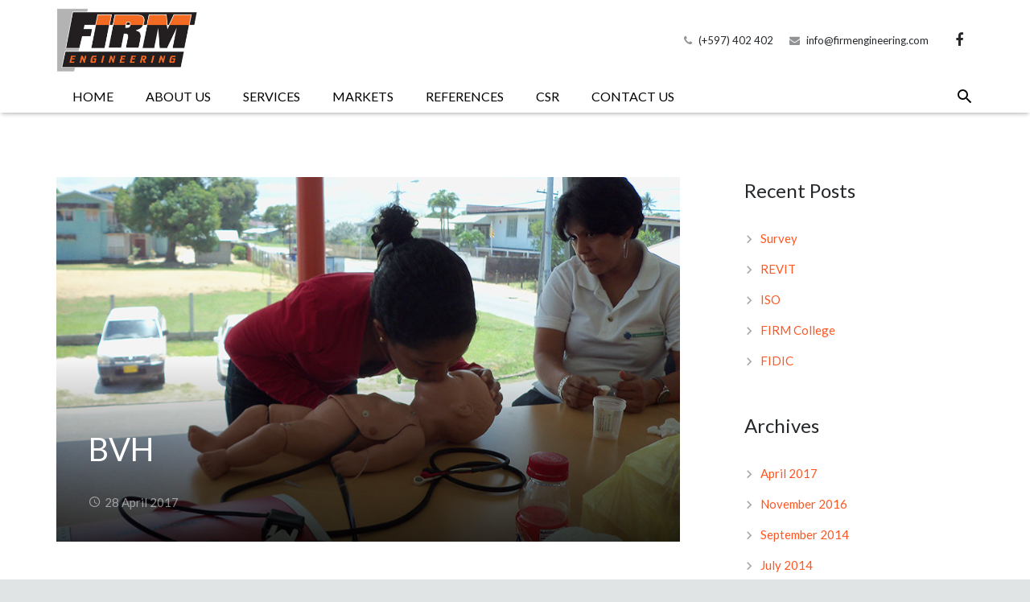

--- FILE ---
content_type: text/css
request_url: https://firmengineering.com/wp-content/themes/Zephyr/style.css?ver=6.0.11
body_size: 1359
content:
/*
Theme Name: Zephyr
Description: Material Design WordPress Theme
Version: 3.4.1
Author:	UpSolution
Theme URI: http://zephyr.us-themes.com/
Author URI: http://us-themes.com/
License: Themeforest Split Licence
License URI: -
Tags: responsive-layout, custom-colors, theme-options, translation-ready
Text Domain: us
Domain Path: /languages
*/

/* MENU */
.no-touch .w-nav.type_desktop .menu-item-language:hover > a, 
.no-touch .w-nav-item.level_1:hover > .w-nav-anchor {
    background-color: transparent !important;
}

/* HEADER IMAGES */
.l-titlebar.color_alternate {
    background-color: #ff5722 !important;
}
.l-titlebar.size_large .l-titlebar-h {
    padding-top: 98px !important;
    padding-bottom: 98px !important;
}
.l-titlebar.size_huge .l-titlebar-h {
    padding-top: 127px !important;
    padding-bottom: 127px !important;
}
.l-titlebar-img {
    background-attachment: initial !important;
    background-position: 50% 50% !important;
    background-size: cover !important;
}
.l-titlebar.size_large .l-titlebar-h .l-titlebar-content {
    text-transform: uppercase;
}
.archive .w-blog-post-preview {
    padding-top: 40px;
}
.archive .w-blog.layout_classic .has-post-thumbnail .w-blog-post-title {
    padding-top: 0;
}

/* POSTS - CSR*/
.w-blog.layout_smallcircle .w-blog-post-preview, .w-blog.layout_smallsquare .w-blog-post-preview {
    width: 100% !important;
    margin: 40px 0 10px;
}
.w-blog.layout_smallcircle .w-blog-post-body, .w-blog.layout_smallsquare .w-blog-post-body {
    margin-left: 0 !important;
    position: relative;
}
.w-blog:not(.cols_1) .w-blog-list .w-blog-post-title {
    position: absolute;
    left: 0;
    top: 0;
}
.w-blog-post-content {
    clear: both;
}

/* ABOUT US - SERVICES - MARKETS */
/* HEADER SLIDER */
#aboutus-row,
#services-row,
#markets-row {
    padding-top: 140px !important;
    position: relative;
}
#aboutus-row .wpb_text_column h1,
#services-row .wpb_text_column h1,
#markets-row .wpb_text_column h1 {
    position: absolute;
    text-align: center;
    width: 100%;
    top: 35%;
    z-index: 998;
    color: #fff;
    text-shadow: -5px 0px 6px rgba(150, 150, 150, 1);
}
#aboutus-row .wpb_text_column p,
#services-row .wpb_text_column p,
#markets-row .wpb_text_column p {
    position: absolute;
    text-align: center;
    width: 100%;
    top: 60%;
    z-index: 998;
    color: #fff;
    padding: 0 10px;
    text-shadow: -5px 0px 6px rgba(150, 150, 150, 1);
}
#aboutus-row .rev_slider_wrapper .tp-leftarrow,
#aboutus-row .rev_slider_wrapper .tp-rightarrow,
#services-row .rev_slider_wrapper .tp-leftarrow,
#services-row .rev_slider_wrapper .tp-rightarrow,
#markets-row .rev_slider_wrapper .tp-leftarrow,
#markets-row .rev_slider_wrapper .tp-rightarrow {
    z-index: 999;
}

/* MARKETS */
.markets .ult-new-ib {
    width: 18%;
    float: left;
    margin: 0 1%;
    border: 2px solid #fff;
}
.markets .ult-new-ib .ult-new-ib-desc {
    padding: 0;
}
.markets .ult-new-ib-title {
    opacity: 0;
    text-transform: uppercase;
}
.markets .ult-new-ib:hover ult-new-ib-title {
    opacity: 1;
}

/* REFERENCES */
.single-us_portfolio .w-gallery-item  {
    overflow: hidden;
}
.single-us_portfolio .w-gallery-item-img {
    width: 145px;
    height: 145px;
    overflow: hidden;
}
.single-us_portfolio .w-gallery-item-img img {
    height: 145px;
}

/* BLOG SIDEBAR CATEGORIES */
.widget_categories ul .cat-item-39 {
    display: none;
}

/* RESPONSIVE */
@media screen and (max-width: 680px){
    #aboutus-row,
    #services-row,
    #markets-row {
        padding-top: 99px !important;
    }
    #aboutus-row .wpb_text_column h1,
    #services-row .wpb_text_column h1,
    #markets-row .wpb_text_column h1,
    #aboutus-row .wpb_text_column p,
    #services-row .wpb_text_column p,
    #markets-row .wpb_text_column p {
        position: relative;
        color: #333;
        text-shadow: none;
    }
    #aboutus-row .wpb_text_column h1,
    #services-row .wpb_text_column h1,
    #markets-row .wpb_text_column h1 {
        margin-top: 20px;
    }
}